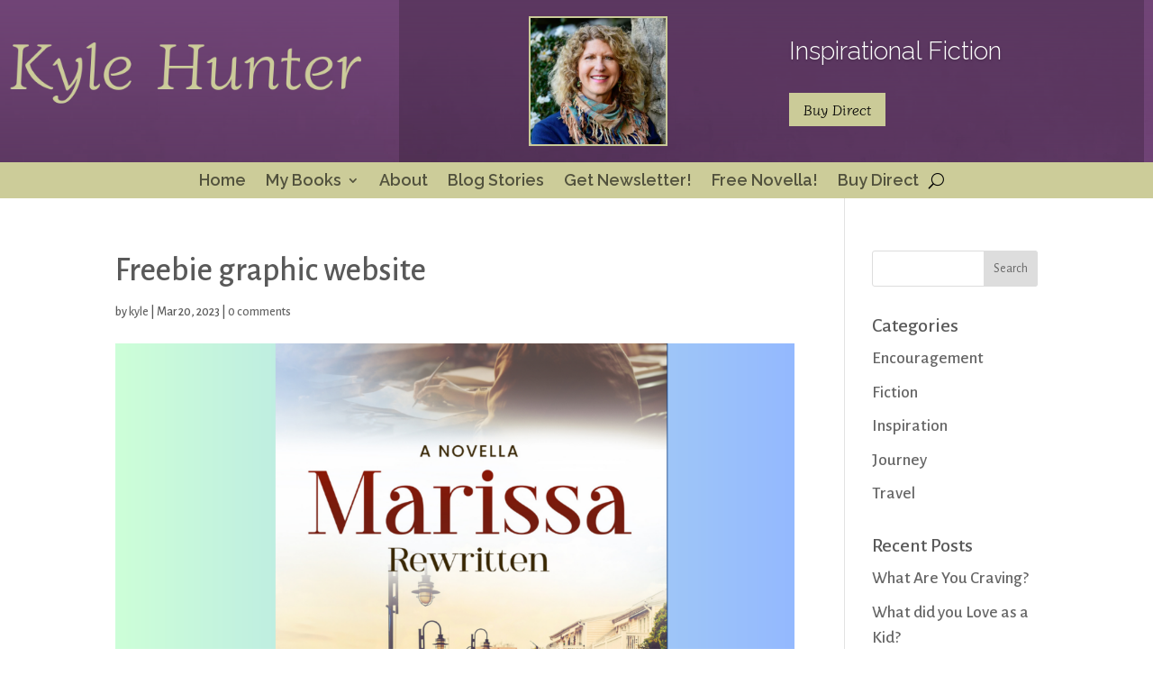

--- FILE ---
content_type: text/css
request_url: https://kyle-hunter.com/wp-content/et-cache/1882/et-core-unified-cpt-tb-2031-deferred-1882.min.css?ver=1768450002
body_size: -124
content:
@font-face{font-family:"Diphylleia";font-display:swap;src:url("http://kyle-hunter.com/wp-content/uploads/et-fonts/Diphylleia-Regular.ttf") format("truetype")}